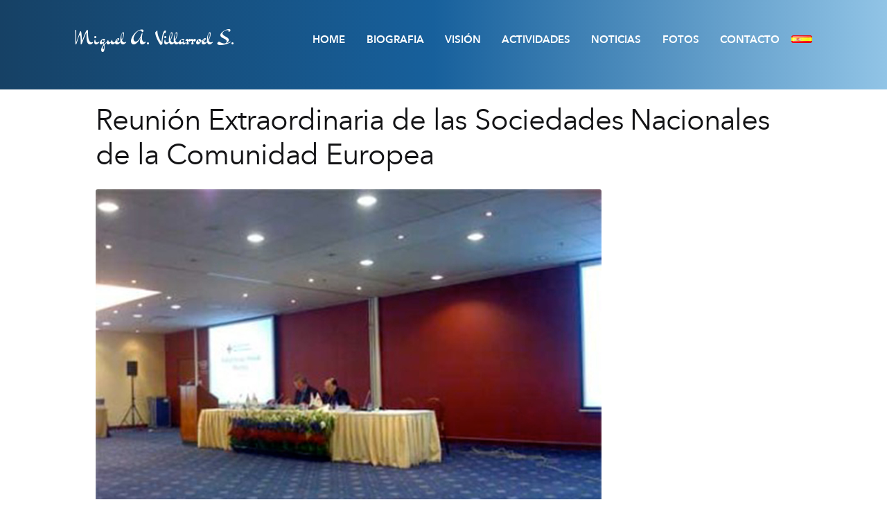

--- FILE ---
content_type: text/html; charset=UTF-8
request_url: https://miguelvillarroel.com/es/cruz-roja-internacional/reunion-extraordinaria-de-las-sociedades-%E2%80%A8%E2%80%A8nacionales-de-la-comunidad-europea/
body_size: 16924
content:
<!DOCTYPE html>
<html lang="es-ES">
<head>
<meta charset="UTF-8">
<meta name="viewport" content="width=device-width, initial-scale=1, maximum-scale=1.0, user-scalable=no">
<link rel="profile" href="https://gmpg.org/xfn/11">
<link rel="pingback" href="https://miguelvillarroel.com/xmlrpc.php">
<link href="https://fonts.googleapis.com/css?family=Dr+Sugiyama" rel="stylesheet">
<meta name='robots' content='index, follow, max-image-preview:large, max-snippet:-1, max-video-preview:-1' />
	<style>img:is([sizes="auto" i], [sizes^="auto," i]) { contain-intrinsic-size: 3000px 1500px }</style>
	
	<!-- This site is optimized with the Yoast SEO plugin v25.8 - https://yoast.com/wordpress/plugins/seo/ -->
	<title>Reunión Extraordinaria de las Sociedades   Nacionales de la Comunidad Europea - Miguel A. Villarroel S.</title>
	<link rel="canonical" href="https://miguelvillarroel.com/es/cruz-roja-internacional/reunion-extraordinaria-de-las-sociedades-  nacionales-de-la-comunidad-europea/" />
	<meta property="og:locale" content="es_ES" />
	<meta property="og:type" content="article" />
	<meta property="og:title" content="Reunión Extraordinaria de las Sociedades   Nacionales de la Comunidad Europea - Miguel A. Villarroel S." />
	<meta property="og:description" content="En la ciudad de Bruselas (Bélgica), se realizo el día 24 de junio de 2009, la reunión Extraordinaria de las diferentes Sociedades Nacionales de la Cruz Roja pertenecientes a la Comunidad Europea. La misma contó con la presencia con representantes de cada una de las Sociedades Nacionales del área. El Dr. Villarroel asistió como invitado [&hellip;]" />
	<meta property="og:url" content="https://miguelvillarroel.com/es/cruz-roja-internacional/reunion-extraordinaria-de-las-sociedades-  nacionales-de-la-comunidad-europea/" />
	<meta property="og:site_name" content="Miguel A. Villarroel S." />
	<meta property="article:published_time" content="2009-08-24T17:12:58+00:00" />
	<meta property="article:modified_time" content="2017-08-21T11:28:19+00:00" />
	<meta property="og:image" content="https://miguelvillarroel.com/wp-content/uploads/2017/08/bruselas-400x300.jpg" />
	<meta property="og:image:width" content="730" />
	<meta property="og:image:height" content="548" />
	<meta property="og:image:type" content="image/jpeg" />
	<meta name="author" content="webmastwer" />
	<meta name="twitter:card" content="summary_large_image" />
	<meta name="twitter:label1" content="Escrito por" />
	<meta name="twitter:data1" content="webmastwer" />
	<script type="application/ld+json" class="yoast-schema-graph">{"@context":"https://schema.org","@graph":[{"@type":"Article","@id":"https://miguelvillarroel.com/es/cruz-roja-internacional/reunion-extraordinaria-de-las-sociedades-%e2%80%a8%e2%80%a8nacionales-de-la-comunidad-europea/#article","isPartOf":{"@id":"https://miguelvillarroel.com/es/cruz-roja-internacional/reunion-extraordinaria-de-las-sociedades-%e2%80%a8%e2%80%a8nacionales-de-la-comunidad-europea/"},"author":{"name":"webmastwer","@id":"https://miguelvillarroel.com/es/home/#/schema/person/b6f0fc35502360b65c50aa86fa9c7f78"},"headline":"Reunión Extraordinaria de las Sociedades \u2028\u2028Nacionales de la Comunidad Europea","datePublished":"2009-08-24T17:12:58+00:00","dateModified":"2017-08-21T11:28:19+00:00","mainEntityOfPage":{"@id":"https://miguelvillarroel.com/es/cruz-roja-internacional/reunion-extraordinaria-de-las-sociedades-%e2%80%a8%e2%80%a8nacionales-de-la-comunidad-europea/"},"wordCount":94,"commentCount":0,"publisher":{"@id":"https://miguelvillarroel.com/es/home/#/schema/person/f876b8487d18e46a042c8d8bb64a5ab5"},"image":{"@id":"https://miguelvillarroel.com/es/cruz-roja-internacional/reunion-extraordinaria-de-las-sociedades-%e2%80%a8%e2%80%a8nacionales-de-la-comunidad-europea/#primaryimage"},"thumbnailUrl":"https://miguelvillarroel.com/wp-content/uploads/2017/08/bruselas-400x300.jpg","articleSection":["Cruz Roja Internacional"],"inLanguage":"es","potentialAction":[{"@type":"CommentAction","name":"Comment","target":["https://miguelvillarroel.com/es/cruz-roja-internacional/reunion-extraordinaria-de-las-sociedades-%e2%80%a8%e2%80%a8nacionales-de-la-comunidad-europea/#respond"]}]},{"@type":"WebPage","@id":"https://miguelvillarroel.com/es/cruz-roja-internacional/reunion-extraordinaria-de-las-sociedades-%e2%80%a8%e2%80%a8nacionales-de-la-comunidad-europea/","url":"https://miguelvillarroel.com/es/cruz-roja-internacional/reunion-extraordinaria-de-las-sociedades-%e2%80%a8%e2%80%a8nacionales-de-la-comunidad-europea/","name":"Reunión Extraordinaria de las Sociedades \u2028\u2028Nacionales de la Comunidad Europea - Miguel A. Villarroel S.","isPartOf":{"@id":"https://miguelvillarroel.com/es/home/#website"},"primaryImageOfPage":{"@id":"https://miguelvillarroel.com/es/cruz-roja-internacional/reunion-extraordinaria-de-las-sociedades-%e2%80%a8%e2%80%a8nacionales-de-la-comunidad-europea/#primaryimage"},"image":{"@id":"https://miguelvillarroel.com/es/cruz-roja-internacional/reunion-extraordinaria-de-las-sociedades-%e2%80%a8%e2%80%a8nacionales-de-la-comunidad-europea/#primaryimage"},"thumbnailUrl":"https://miguelvillarroel.com/wp-content/uploads/2017/08/bruselas-400x300.jpg","datePublished":"2009-08-24T17:12:58+00:00","dateModified":"2017-08-21T11:28:19+00:00","breadcrumb":{"@id":"https://miguelvillarroel.com/es/cruz-roja-internacional/reunion-extraordinaria-de-las-sociedades-%e2%80%a8%e2%80%a8nacionales-de-la-comunidad-europea/#breadcrumb"},"inLanguage":"es","potentialAction":[{"@type":"ReadAction","target":["https://miguelvillarroel.com/es/cruz-roja-internacional/reunion-extraordinaria-de-las-sociedades-%e2%80%a8%e2%80%a8nacionales-de-la-comunidad-europea/"]}]},{"@type":"ImageObject","inLanguage":"es","@id":"https://miguelvillarroel.com/es/cruz-roja-internacional/reunion-extraordinaria-de-las-sociedades-%e2%80%a8%e2%80%a8nacionales-de-la-comunidad-europea/#primaryimage","url":"https://miguelvillarroel.com/wp-content/uploads/2017/08/bruselas-400x300.jpg","contentUrl":"https://miguelvillarroel.com/wp-content/uploads/2017/08/bruselas-400x300.jpg","width":730,"height":548,"caption":"bruselas-400x300"},{"@type":"BreadcrumbList","@id":"https://miguelvillarroel.com/es/cruz-roja-internacional/reunion-extraordinaria-de-las-sociedades-%e2%80%a8%e2%80%a8nacionales-de-la-comunidad-europea/#breadcrumb","itemListElement":[{"@type":"ListItem","position":1,"name":"Portada","item":"https://miguelvillarroel.com/es/home/"},{"@type":"ListItem","position":2,"name":"Reunión Extraordinaria de las Sociedades \u2028\u2028Nacionales de la Comunidad Europea"}]},{"@type":"WebSite","@id":"https://miguelvillarroel.com/es/home/#website","url":"https://miguelvillarroel.com/es/home/","name":"Miguel A. Villarroel S.","description":"","publisher":{"@id":"https://miguelvillarroel.com/es/home/#/schema/person/f876b8487d18e46a042c8d8bb64a5ab5"},"potentialAction":[{"@type":"SearchAction","target":{"@type":"EntryPoint","urlTemplate":"https://miguelvillarroel.com/es/home/?s={search_term_string}"},"query-input":{"@type":"PropertyValueSpecification","valueRequired":true,"valueName":"search_term_string"}}],"inLanguage":"es"},{"@type":["Person","Organization"],"@id":"https://miguelvillarroel.com/es/home/#/schema/person/f876b8487d18e46a042c8d8bb64a5ab5","name":"Miguel Villarroel","image":{"@type":"ImageObject","inLanguage":"es","@id":"https://miguelvillarroel.com/es/home/#/schema/person/image/","url":"https://secure.gravatar.com/avatar/022322bdaddca3d458d29b6c81d96c1a54412fdb7928be0f22286d4f0bd3079b?s=96&d=mm&r=g","contentUrl":"https://secure.gravatar.com/avatar/022322bdaddca3d458d29b6c81d96c1a54412fdb7928be0f22286d4f0bd3079b?s=96&d=mm&r=g","caption":"Miguel Villarroel"},"logo":{"@id":"https://miguelvillarroel.com/es/home/#/schema/person/image/"}},{"@type":"Person","@id":"https://miguelvillarroel.com/es/home/#/schema/person/b6f0fc35502360b65c50aa86fa9c7f78","name":"webmastwer","image":{"@type":"ImageObject","inLanguage":"es","@id":"https://miguelvillarroel.com/es/home/#/schema/person/image/","url":"https://secure.gravatar.com/avatar/57285da54df5a8a81cc7a61d7eb687a55043682ed07b12b752327d1d04599371?s=96&d=mm&r=g","contentUrl":"https://secure.gravatar.com/avatar/57285da54df5a8a81cc7a61d7eb687a55043682ed07b12b752327d1d04599371?s=96&d=mm&r=g","caption":"webmastwer"},"url":"https://miguelvillarroel.com/es/author/admin/"}]}</script>
	<!-- / Yoast SEO plugin. -->


<link rel='dns-prefetch' href='//fonts.googleapis.com' />
<link rel="alternate" type="application/rss+xml" title="Miguel A. Villarroel S. &raquo; Feed" href="https://miguelvillarroel.com/es/feed/" />
<link rel="alternate" type="application/rss+xml" title="Miguel A. Villarroel S. &raquo; Feed de los comentarios" href="https://miguelvillarroel.com/es/comments/feed/" />
<link rel="alternate" type="application/rss+xml" title="Miguel A. Villarroel S. &raquo; Comentario Reunión Extraordinaria de las Sociedades   Nacionales de la Comunidad Europea del feed" href="https://miguelvillarroel.com/es/cruz-roja-internacional/reunion-extraordinaria-de-las-sociedades-%e2%80%a8%e2%80%a8nacionales-de-la-comunidad-europea/feed/" />
		<!-- This site uses the Google Analytics by MonsterInsights plugin v9.7.0 - Using Analytics tracking - https://www.monsterinsights.com/ -->
		<!-- Nota: MonsterInsights no está actualmente configurado en este sitio. El dueño del sitio necesita identificarse usando su cuenta de Google Analytics en el panel de ajustes de MonsterInsights. -->
					<!-- No tracking code set -->
				<!-- / Google Analytics by MonsterInsights -->
		<script>
window._wpemojiSettings = {"baseUrl":"https:\/\/s.w.org\/images\/core\/emoji\/16.0.1\/72x72\/","ext":".png","svgUrl":"https:\/\/s.w.org\/images\/core\/emoji\/16.0.1\/svg\/","svgExt":".svg","source":{"concatemoji":"https:\/\/miguelvillarroel.com\/wp-includes\/js\/wp-emoji-release.min.js?ver=6.8.3"}};
/*! This file is auto-generated */
!function(s,n){var o,i,e;function c(e){try{var t={supportTests:e,timestamp:(new Date).valueOf()};sessionStorage.setItem(o,JSON.stringify(t))}catch(e){}}function p(e,t,n){e.clearRect(0,0,e.canvas.width,e.canvas.height),e.fillText(t,0,0);var t=new Uint32Array(e.getImageData(0,0,e.canvas.width,e.canvas.height).data),a=(e.clearRect(0,0,e.canvas.width,e.canvas.height),e.fillText(n,0,0),new Uint32Array(e.getImageData(0,0,e.canvas.width,e.canvas.height).data));return t.every(function(e,t){return e===a[t]})}function u(e,t){e.clearRect(0,0,e.canvas.width,e.canvas.height),e.fillText(t,0,0);for(var n=e.getImageData(16,16,1,1),a=0;a<n.data.length;a++)if(0!==n.data[a])return!1;return!0}function f(e,t,n,a){switch(t){case"flag":return n(e,"\ud83c\udff3\ufe0f\u200d\u26a7\ufe0f","\ud83c\udff3\ufe0f\u200b\u26a7\ufe0f")?!1:!n(e,"\ud83c\udde8\ud83c\uddf6","\ud83c\udde8\u200b\ud83c\uddf6")&&!n(e,"\ud83c\udff4\udb40\udc67\udb40\udc62\udb40\udc65\udb40\udc6e\udb40\udc67\udb40\udc7f","\ud83c\udff4\u200b\udb40\udc67\u200b\udb40\udc62\u200b\udb40\udc65\u200b\udb40\udc6e\u200b\udb40\udc67\u200b\udb40\udc7f");case"emoji":return!a(e,"\ud83e\udedf")}return!1}function g(e,t,n,a){var r="undefined"!=typeof WorkerGlobalScope&&self instanceof WorkerGlobalScope?new OffscreenCanvas(300,150):s.createElement("canvas"),o=r.getContext("2d",{willReadFrequently:!0}),i=(o.textBaseline="top",o.font="600 32px Arial",{});return e.forEach(function(e){i[e]=t(o,e,n,a)}),i}function t(e){var t=s.createElement("script");t.src=e,t.defer=!0,s.head.appendChild(t)}"undefined"!=typeof Promise&&(o="wpEmojiSettingsSupports",i=["flag","emoji"],n.supports={everything:!0,everythingExceptFlag:!0},e=new Promise(function(e){s.addEventListener("DOMContentLoaded",e,{once:!0})}),new Promise(function(t){var n=function(){try{var e=JSON.parse(sessionStorage.getItem(o));if("object"==typeof e&&"number"==typeof e.timestamp&&(new Date).valueOf()<e.timestamp+604800&&"object"==typeof e.supportTests)return e.supportTests}catch(e){}return null}();if(!n){if("undefined"!=typeof Worker&&"undefined"!=typeof OffscreenCanvas&&"undefined"!=typeof URL&&URL.createObjectURL&&"undefined"!=typeof Blob)try{var e="postMessage("+g.toString()+"("+[JSON.stringify(i),f.toString(),p.toString(),u.toString()].join(",")+"));",a=new Blob([e],{type:"text/javascript"}),r=new Worker(URL.createObjectURL(a),{name:"wpTestEmojiSupports"});return void(r.onmessage=function(e){c(n=e.data),r.terminate(),t(n)})}catch(e){}c(n=g(i,f,p,u))}t(n)}).then(function(e){for(var t in e)n.supports[t]=e[t],n.supports.everything=n.supports.everything&&n.supports[t],"flag"!==t&&(n.supports.everythingExceptFlag=n.supports.everythingExceptFlag&&n.supports[t]);n.supports.everythingExceptFlag=n.supports.everythingExceptFlag&&!n.supports.flag,n.DOMReady=!1,n.readyCallback=function(){n.DOMReady=!0}}).then(function(){return e}).then(function(){var e;n.supports.everything||(n.readyCallback(),(e=n.source||{}).concatemoji?t(e.concatemoji):e.wpemoji&&e.twemoji&&(t(e.twemoji),t(e.wpemoji)))}))}((window,document),window._wpemojiSettings);
</script>
<link rel='stylesheet' id='hugeit-lightbox-css-css' href='https://miguelvillarroel.com/wp-content/plugins/lightbox/css/frontend/lightbox.css?ver=6.8.3' media='all' />
<style id='wp-emoji-styles-inline-css'>

	img.wp-smiley, img.emoji {
		display: inline !important;
		border: none !important;
		box-shadow: none !important;
		height: 1em !important;
		width: 1em !important;
		margin: 0 0.07em !important;
		vertical-align: -0.1em !important;
		background: none !important;
		padding: 0 !important;
	}
</style>
<link rel='stylesheet' id='wp-block-library-css' href='https://miguelvillarroel.com/wp-includes/css/dist/block-library/style.min.css?ver=6.8.3' media='all' />
<style id='wp-block-library-theme-inline-css'>
.wp-block-audio :where(figcaption){color:#555;font-size:13px;text-align:center}.is-dark-theme .wp-block-audio :where(figcaption){color:#ffffffa6}.wp-block-audio{margin:0 0 1em}.wp-block-code{border:1px solid #ccc;border-radius:4px;font-family:Menlo,Consolas,monaco,monospace;padding:.8em 1em}.wp-block-embed :where(figcaption){color:#555;font-size:13px;text-align:center}.is-dark-theme .wp-block-embed :where(figcaption){color:#ffffffa6}.wp-block-embed{margin:0 0 1em}.blocks-gallery-caption{color:#555;font-size:13px;text-align:center}.is-dark-theme .blocks-gallery-caption{color:#ffffffa6}:root :where(.wp-block-image figcaption){color:#555;font-size:13px;text-align:center}.is-dark-theme :root :where(.wp-block-image figcaption){color:#ffffffa6}.wp-block-image{margin:0 0 1em}.wp-block-pullquote{border-bottom:4px solid;border-top:4px solid;color:currentColor;margin-bottom:1.75em}.wp-block-pullquote cite,.wp-block-pullquote footer,.wp-block-pullquote__citation{color:currentColor;font-size:.8125em;font-style:normal;text-transform:uppercase}.wp-block-quote{border-left:.25em solid;margin:0 0 1.75em;padding-left:1em}.wp-block-quote cite,.wp-block-quote footer{color:currentColor;font-size:.8125em;font-style:normal;position:relative}.wp-block-quote:where(.has-text-align-right){border-left:none;border-right:.25em solid;padding-left:0;padding-right:1em}.wp-block-quote:where(.has-text-align-center){border:none;padding-left:0}.wp-block-quote.is-large,.wp-block-quote.is-style-large,.wp-block-quote:where(.is-style-plain){border:none}.wp-block-search .wp-block-search__label{font-weight:700}.wp-block-search__button{border:1px solid #ccc;padding:.375em .625em}:where(.wp-block-group.has-background){padding:1.25em 2.375em}.wp-block-separator.has-css-opacity{opacity:.4}.wp-block-separator{border:none;border-bottom:2px solid;margin-left:auto;margin-right:auto}.wp-block-separator.has-alpha-channel-opacity{opacity:1}.wp-block-separator:not(.is-style-wide):not(.is-style-dots){width:100px}.wp-block-separator.has-background:not(.is-style-dots){border-bottom:none;height:1px}.wp-block-separator.has-background:not(.is-style-wide):not(.is-style-dots){height:2px}.wp-block-table{margin:0 0 1em}.wp-block-table td,.wp-block-table th{word-break:normal}.wp-block-table :where(figcaption){color:#555;font-size:13px;text-align:center}.is-dark-theme .wp-block-table :where(figcaption){color:#ffffffa6}.wp-block-video :where(figcaption){color:#555;font-size:13px;text-align:center}.is-dark-theme .wp-block-video :where(figcaption){color:#ffffffa6}.wp-block-video{margin:0 0 1em}:root :where(.wp-block-template-part.has-background){margin-bottom:0;margin-top:0;padding:1.25em 2.375em}
</style>
<style id='classic-theme-styles-inline-css'>
/*! This file is auto-generated */
.wp-block-button__link{color:#fff;background-color:#32373c;border-radius:9999px;box-shadow:none;text-decoration:none;padding:calc(.667em + 2px) calc(1.333em + 2px);font-size:1.125em}.wp-block-file__button{background:#32373c;color:#fff;text-decoration:none}
</style>
<link rel='stylesheet' id='storefront-gutenberg-blocks-css' href='https://miguelvillarroel.com/wp-content/themes/storefront/assets/css/base/gutenberg-blocks.css?ver=4.6.1' media='all' />
<style id='storefront-gutenberg-blocks-inline-css'>

				.wp-block-button__link:not(.has-text-color) {
					color: #333333;
				}

				.wp-block-button__link:not(.has-text-color):hover,
				.wp-block-button__link:not(.has-text-color):focus,
				.wp-block-button__link:not(.has-text-color):active {
					color: #333333;
				}

				.wp-block-button__link:not(.has-background) {
					background-color: #eeeeee;
				}

				.wp-block-button__link:not(.has-background):hover,
				.wp-block-button__link:not(.has-background):focus,
				.wp-block-button__link:not(.has-background):active {
					border-color: #d5d5d5;
					background-color: #d5d5d5;
				}

				.wc-block-grid__products .wc-block-grid__product .wp-block-button__link {
					background-color: #eeeeee;
					border-color: #eeeeee;
					color: #333333;
				}

				.wp-block-quote footer,
				.wp-block-quote cite,
				.wp-block-quote__citation {
					color: #6d6d6d;
				}

				.wp-block-pullquote cite,
				.wp-block-pullquote footer,
				.wp-block-pullquote__citation {
					color: #6d6d6d;
				}

				.wp-block-image figcaption {
					color: #6d6d6d;
				}

				.wp-block-separator.is-style-dots::before {
					color: #333333;
				}

				.wp-block-file a.wp-block-file__button {
					color: #333333;
					background-color: #eeeeee;
					border-color: #eeeeee;
				}

				.wp-block-file a.wp-block-file__button:hover,
				.wp-block-file a.wp-block-file__button:focus,
				.wp-block-file a.wp-block-file__button:active {
					color: #333333;
					background-color: #d5d5d5;
				}

				.wp-block-code,
				.wp-block-preformatted pre {
					color: #6d6d6d;
				}

				.wp-block-table:not( .has-background ):not( .is-style-stripes ) tbody tr:nth-child(2n) td {
					background-color: #fdfdfd;
				}

				.wp-block-cover .wp-block-cover__inner-container h1:not(.has-text-color),
				.wp-block-cover .wp-block-cover__inner-container h2:not(.has-text-color),
				.wp-block-cover .wp-block-cover__inner-container h3:not(.has-text-color),
				.wp-block-cover .wp-block-cover__inner-container h4:not(.has-text-color),
				.wp-block-cover .wp-block-cover__inner-container h5:not(.has-text-color),
				.wp-block-cover .wp-block-cover__inner-container h6:not(.has-text-color) {
					color: #000000;
				}

				.wc-block-components-price-slider__range-input-progress,
				.rtl .wc-block-components-price-slider__range-input-progress {
					--range-color: #7f54b3;
				}

				/* Target only IE11 */
				@media all and (-ms-high-contrast: none), (-ms-high-contrast: active) {
					.wc-block-components-price-slider__range-input-progress {
						background: #7f54b3;
					}
				}

				.wc-block-components-button:not(.is-link) {
					background-color: ;
					color: #ffffff;
				}

				.wc-block-components-button:not(.is-link):hover,
				.wc-block-components-button:not(.is-link):focus,
				.wc-block-components-button:not(.is-link):active {
					background-color: #000000;
					color: #ffffff;
				}

				.wc-block-components-button:not(.is-link):disabled {
					background-color: ;
					color: #ffffff;
				}

				.wc-block-cart__submit-container {
					background-color: #ffffff;
				}

				.wc-block-cart__submit-container::before {
					color: rgba(220,220,220,0.5);
				}

				.wc-block-components-order-summary-item__quantity {
					background-color: #ffffff;
					border-color: #6d6d6d;
					box-shadow: 0 0 0 2px #ffffff;
					color: #6d6d6d;
				}
			
</style>
<style id='global-styles-inline-css'>
:root{--wp--preset--aspect-ratio--square: 1;--wp--preset--aspect-ratio--4-3: 4/3;--wp--preset--aspect-ratio--3-4: 3/4;--wp--preset--aspect-ratio--3-2: 3/2;--wp--preset--aspect-ratio--2-3: 2/3;--wp--preset--aspect-ratio--16-9: 16/9;--wp--preset--aspect-ratio--9-16: 9/16;--wp--preset--color--black: #000000;--wp--preset--color--cyan-bluish-gray: #abb8c3;--wp--preset--color--white: #ffffff;--wp--preset--color--pale-pink: #f78da7;--wp--preset--color--vivid-red: #cf2e2e;--wp--preset--color--luminous-vivid-orange: #ff6900;--wp--preset--color--luminous-vivid-amber: #fcb900;--wp--preset--color--light-green-cyan: #7bdcb5;--wp--preset--color--vivid-green-cyan: #00d084;--wp--preset--color--pale-cyan-blue: #8ed1fc;--wp--preset--color--vivid-cyan-blue: #0693e3;--wp--preset--color--vivid-purple: #9b51e0;--wp--preset--gradient--vivid-cyan-blue-to-vivid-purple: linear-gradient(135deg,rgba(6,147,227,1) 0%,rgb(155,81,224) 100%);--wp--preset--gradient--light-green-cyan-to-vivid-green-cyan: linear-gradient(135deg,rgb(122,220,180) 0%,rgb(0,208,130) 100%);--wp--preset--gradient--luminous-vivid-amber-to-luminous-vivid-orange: linear-gradient(135deg,rgba(252,185,0,1) 0%,rgba(255,105,0,1) 100%);--wp--preset--gradient--luminous-vivid-orange-to-vivid-red: linear-gradient(135deg,rgba(255,105,0,1) 0%,rgb(207,46,46) 100%);--wp--preset--gradient--very-light-gray-to-cyan-bluish-gray: linear-gradient(135deg,rgb(238,238,238) 0%,rgb(169,184,195) 100%);--wp--preset--gradient--cool-to-warm-spectrum: linear-gradient(135deg,rgb(74,234,220) 0%,rgb(151,120,209) 20%,rgb(207,42,186) 40%,rgb(238,44,130) 60%,rgb(251,105,98) 80%,rgb(254,248,76) 100%);--wp--preset--gradient--blush-light-purple: linear-gradient(135deg,rgb(255,206,236) 0%,rgb(152,150,240) 100%);--wp--preset--gradient--blush-bordeaux: linear-gradient(135deg,rgb(254,205,165) 0%,rgb(254,45,45) 50%,rgb(107,0,62) 100%);--wp--preset--gradient--luminous-dusk: linear-gradient(135deg,rgb(255,203,112) 0%,rgb(199,81,192) 50%,rgb(65,88,208) 100%);--wp--preset--gradient--pale-ocean: linear-gradient(135deg,rgb(255,245,203) 0%,rgb(182,227,212) 50%,rgb(51,167,181) 100%);--wp--preset--gradient--electric-grass: linear-gradient(135deg,rgb(202,248,128) 0%,rgb(113,206,126) 100%);--wp--preset--gradient--midnight: linear-gradient(135deg,rgb(2,3,129) 0%,rgb(40,116,252) 100%);--wp--preset--font-size--small: 14px;--wp--preset--font-size--medium: 23px;--wp--preset--font-size--large: 26px;--wp--preset--font-size--x-large: 42px;--wp--preset--font-size--normal: 16px;--wp--preset--font-size--huge: 37px;--wp--preset--spacing--20: 0.44rem;--wp--preset--spacing--30: 0.67rem;--wp--preset--spacing--40: 1rem;--wp--preset--spacing--50: 1.5rem;--wp--preset--spacing--60: 2.25rem;--wp--preset--spacing--70: 3.38rem;--wp--preset--spacing--80: 5.06rem;--wp--preset--shadow--natural: 6px 6px 9px rgba(0, 0, 0, 0.2);--wp--preset--shadow--deep: 12px 12px 50px rgba(0, 0, 0, 0.4);--wp--preset--shadow--sharp: 6px 6px 0px rgba(0, 0, 0, 0.2);--wp--preset--shadow--outlined: 6px 6px 0px -3px rgba(255, 255, 255, 1), 6px 6px rgba(0, 0, 0, 1);--wp--preset--shadow--crisp: 6px 6px 0px rgba(0, 0, 0, 1);}:root :where(.is-layout-flow) > :first-child{margin-block-start: 0;}:root :where(.is-layout-flow) > :last-child{margin-block-end: 0;}:root :where(.is-layout-flow) > *{margin-block-start: 24px;margin-block-end: 0;}:root :where(.is-layout-constrained) > :first-child{margin-block-start: 0;}:root :where(.is-layout-constrained) > :last-child{margin-block-end: 0;}:root :where(.is-layout-constrained) > *{margin-block-start: 24px;margin-block-end: 0;}:root :where(.is-layout-flex){gap: 24px;}:root :where(.is-layout-grid){gap: 24px;}body .is-layout-flex{display: flex;}.is-layout-flex{flex-wrap: wrap;align-items: center;}.is-layout-flex > :is(*, div){margin: 0;}body .is-layout-grid{display: grid;}.is-layout-grid > :is(*, div){margin: 0;}.has-black-color{color: var(--wp--preset--color--black) !important;}.has-cyan-bluish-gray-color{color: var(--wp--preset--color--cyan-bluish-gray) !important;}.has-white-color{color: var(--wp--preset--color--white) !important;}.has-pale-pink-color{color: var(--wp--preset--color--pale-pink) !important;}.has-vivid-red-color{color: var(--wp--preset--color--vivid-red) !important;}.has-luminous-vivid-orange-color{color: var(--wp--preset--color--luminous-vivid-orange) !important;}.has-luminous-vivid-amber-color{color: var(--wp--preset--color--luminous-vivid-amber) !important;}.has-light-green-cyan-color{color: var(--wp--preset--color--light-green-cyan) !important;}.has-vivid-green-cyan-color{color: var(--wp--preset--color--vivid-green-cyan) !important;}.has-pale-cyan-blue-color{color: var(--wp--preset--color--pale-cyan-blue) !important;}.has-vivid-cyan-blue-color{color: var(--wp--preset--color--vivid-cyan-blue) !important;}.has-vivid-purple-color{color: var(--wp--preset--color--vivid-purple) !important;}.has-black-background-color{background-color: var(--wp--preset--color--black) !important;}.has-cyan-bluish-gray-background-color{background-color: var(--wp--preset--color--cyan-bluish-gray) !important;}.has-white-background-color{background-color: var(--wp--preset--color--white) !important;}.has-pale-pink-background-color{background-color: var(--wp--preset--color--pale-pink) !important;}.has-vivid-red-background-color{background-color: var(--wp--preset--color--vivid-red) !important;}.has-luminous-vivid-orange-background-color{background-color: var(--wp--preset--color--luminous-vivid-orange) !important;}.has-luminous-vivid-amber-background-color{background-color: var(--wp--preset--color--luminous-vivid-amber) !important;}.has-light-green-cyan-background-color{background-color: var(--wp--preset--color--light-green-cyan) !important;}.has-vivid-green-cyan-background-color{background-color: var(--wp--preset--color--vivid-green-cyan) !important;}.has-pale-cyan-blue-background-color{background-color: var(--wp--preset--color--pale-cyan-blue) !important;}.has-vivid-cyan-blue-background-color{background-color: var(--wp--preset--color--vivid-cyan-blue) !important;}.has-vivid-purple-background-color{background-color: var(--wp--preset--color--vivid-purple) !important;}.has-black-border-color{border-color: var(--wp--preset--color--black) !important;}.has-cyan-bluish-gray-border-color{border-color: var(--wp--preset--color--cyan-bluish-gray) !important;}.has-white-border-color{border-color: var(--wp--preset--color--white) !important;}.has-pale-pink-border-color{border-color: var(--wp--preset--color--pale-pink) !important;}.has-vivid-red-border-color{border-color: var(--wp--preset--color--vivid-red) !important;}.has-luminous-vivid-orange-border-color{border-color: var(--wp--preset--color--luminous-vivid-orange) !important;}.has-luminous-vivid-amber-border-color{border-color: var(--wp--preset--color--luminous-vivid-amber) !important;}.has-light-green-cyan-border-color{border-color: var(--wp--preset--color--light-green-cyan) !important;}.has-vivid-green-cyan-border-color{border-color: var(--wp--preset--color--vivid-green-cyan) !important;}.has-pale-cyan-blue-border-color{border-color: var(--wp--preset--color--pale-cyan-blue) !important;}.has-vivid-cyan-blue-border-color{border-color: var(--wp--preset--color--vivid-cyan-blue) !important;}.has-vivid-purple-border-color{border-color: var(--wp--preset--color--vivid-purple) !important;}.has-vivid-cyan-blue-to-vivid-purple-gradient-background{background: var(--wp--preset--gradient--vivid-cyan-blue-to-vivid-purple) !important;}.has-light-green-cyan-to-vivid-green-cyan-gradient-background{background: var(--wp--preset--gradient--light-green-cyan-to-vivid-green-cyan) !important;}.has-luminous-vivid-amber-to-luminous-vivid-orange-gradient-background{background: var(--wp--preset--gradient--luminous-vivid-amber-to-luminous-vivid-orange) !important;}.has-luminous-vivid-orange-to-vivid-red-gradient-background{background: var(--wp--preset--gradient--luminous-vivid-orange-to-vivid-red) !important;}.has-very-light-gray-to-cyan-bluish-gray-gradient-background{background: var(--wp--preset--gradient--very-light-gray-to-cyan-bluish-gray) !important;}.has-cool-to-warm-spectrum-gradient-background{background: var(--wp--preset--gradient--cool-to-warm-spectrum) !important;}.has-blush-light-purple-gradient-background{background: var(--wp--preset--gradient--blush-light-purple) !important;}.has-blush-bordeaux-gradient-background{background: var(--wp--preset--gradient--blush-bordeaux) !important;}.has-luminous-dusk-gradient-background{background: var(--wp--preset--gradient--luminous-dusk) !important;}.has-pale-ocean-gradient-background{background: var(--wp--preset--gradient--pale-ocean) !important;}.has-electric-grass-gradient-background{background: var(--wp--preset--gradient--electric-grass) !important;}.has-midnight-gradient-background{background: var(--wp--preset--gradient--midnight) !important;}.has-small-font-size{font-size: var(--wp--preset--font-size--small) !important;}.has-medium-font-size{font-size: var(--wp--preset--font-size--medium) !important;}.has-large-font-size{font-size: var(--wp--preset--font-size--large) !important;}.has-x-large-font-size{font-size: var(--wp--preset--font-size--x-large) !important;}
:root :where(.wp-block-pullquote){font-size: 1.5em;line-height: 1.6;}
</style>
<link rel='stylesheet' id='contact-form-7-css' href='https://miguelvillarroel.com/wp-content/plugins/contact-form-7/includes/css/styles.css?ver=6.1.1' media='all' />
<link rel='stylesheet' id='s_pdf_styles-css' href='https://miguelvillarroel.com/wp-content/plugins/simple-pdf-viewer/css/style.css?ver=6.8.3' media='all' />
<link rel='stylesheet' id='wpsm_tabs_r-font-awesome-front-css' href='https://miguelvillarroel.com/wp-content/plugins/tabs-responsive/assets/css/font-awesome/css/font-awesome.min.css?ver=6.8.3' media='all' />
<link rel='stylesheet' id='wpsm_tabs_r_bootstrap-front-css' href='https://miguelvillarroel.com/wp-content/plugins/tabs-responsive/assets/css/bootstrap-front.css?ver=6.8.3' media='all' />
<link rel='stylesheet' id='wpsm_tabs_r_animate-css' href='https://miguelvillarroel.com/wp-content/plugins/tabs-responsive/assets/css/animate.css?ver=6.8.3' media='all' />
<link rel='stylesheet' id='wpos-slick-style-css' href='https://miguelvillarroel.com/wp-content/plugins/wp-logo-showcase-responsive-slider-slider/assets/css/slick.css?ver=3.8.4' media='all' />
<link rel='stylesheet' id='wpls-public-style-css' href='https://miguelvillarroel.com/wp-content/plugins/wp-logo-showcase-responsive-slider-slider/assets/css/wpls-public.css?ver=3.8.4' media='all' />
<link rel='stylesheet' id='search-filter-chosen-styles-css' href='https://miguelvillarroel.com/wp-content/plugins/search-filter-pro/public/assets/css/chosen.min.css?ver=1.4.3' media='all' />
<link rel='stylesheet' id='search-filter-plugin-styles-css' href='https://miguelvillarroel.com/wp-content/plugins/search-filter-pro/public/assets/css/search-filter.min.css?ver=1.4.3' media='all' />
<link rel='stylesheet' id='storefront-style-css' href='https://miguelvillarroel.com/wp-content/themes/storefront/style.css?ver=4.6.1' media='all' />
<style id='storefront-style-inline-css'>

			.main-navigation ul li a,
			.site-title a,
			ul.menu li a,
			.site-branding h1 a,
			button.menu-toggle,
			button.menu-toggle:hover,
			.handheld-navigation .dropdown-toggle {
				color: #333333;
			}

			button.menu-toggle,
			button.menu-toggle:hover {
				border-color: #333333;
			}

			.main-navigation ul li a:hover,
			.main-navigation ul li:hover > a,
			.site-title a:hover,
			.site-header ul.menu li.current-menu-item > a {
				color: #747474;
			}

			table:not( .has-background ) th {
				background-color: #f8f8f8;
			}

			table:not( .has-background ) tbody td {
				background-color: #fdfdfd;
			}

			table:not( .has-background ) tbody tr:nth-child(2n) td,
			fieldset,
			fieldset legend {
				background-color: #fbfbfb;
			}

			.site-header,
			.secondary-navigation ul ul,
			.main-navigation ul.menu > li.menu-item-has-children:after,
			.secondary-navigation ul.menu ul,
			.storefront-handheld-footer-bar,
			.storefront-handheld-footer-bar ul li > a,
			.storefront-handheld-footer-bar ul li.search .site-search,
			button.menu-toggle,
			button.menu-toggle:hover {
				background-color: #ffffff;
			}

			p.site-description,
			.site-header,
			.storefront-handheld-footer-bar {
				color: #404040;
			}

			button.menu-toggle:after,
			button.menu-toggle:before,
			button.menu-toggle span:before {
				background-color: #333333;
			}

			h1, h2, h3, h4, h5, h6, .wc-block-grid__product-title {
				color: #333333;
			}

			.widget h1 {
				border-bottom-color: #333333;
			}

			body,
			.secondary-navigation a {
				color: #6d6d6d;
			}

			.widget-area .widget a,
			.hentry .entry-header .posted-on a,
			.hentry .entry-header .post-author a,
			.hentry .entry-header .post-comments a,
			.hentry .entry-header .byline a {
				color: #727272;
			}

			a {
				color: #7f54b3;
			}

			a:focus,
			button:focus,
			.button.alt:focus,
			input:focus,
			textarea:focus,
			input[type="button"]:focus,
			input[type="reset"]:focus,
			input[type="submit"]:focus,
			input[type="email"]:focus,
			input[type="tel"]:focus,
			input[type="url"]:focus,
			input[type="password"]:focus,
			input[type="search"]:focus {
				outline-color: #7f54b3;
			}

			button, input[type="button"], input[type="reset"], input[type="submit"], .button, .widget a.button {
				background-color: #eeeeee;
				border-color: #eeeeee;
				color: #333333;
			}

			button:hover, input[type="button"]:hover, input[type="reset"]:hover, input[type="submit"]:hover, .button:hover, .widget a.button:hover {
				background-color: #d5d5d5;
				border-color: #d5d5d5;
				color: #333333;
			}

			button.alt, input[type="button"].alt, input[type="reset"].alt, input[type="submit"].alt, .button.alt, .widget-area .widget a.button.alt {
				background-color: ;
				border-color: ;
				color: #ffffff;
			}

			button.alt:hover, input[type="button"].alt:hover, input[type="reset"].alt:hover, input[type="submit"].alt:hover, .button.alt:hover, .widget-area .widget a.button.alt:hover {
				background-color: #000000;
				border-color: #000000;
				color: #ffffff;
			}

			.pagination .page-numbers li .page-numbers.current {
				background-color: #e6e6e6;
				color: #636363;
			}

			#comments .comment-list .comment-content .comment-text {
				background-color: #f8f8f8;
			}

			.site-footer {
				background-color: #f0f0f0;
				color: #6d6d6d;
			}

			.site-footer a:not(.button):not(.components-button) {
				color: #333333;
			}

			.site-footer .storefront-handheld-footer-bar a:not(.button):not(.components-button) {
				color: #333333;
			}

			.site-footer h1, .site-footer h2, .site-footer h3, .site-footer h4, .site-footer h5, .site-footer h6, .site-footer .widget .widget-title, .site-footer .widget .widgettitle {
				color: #333333;
			}

			.page-template-template-homepage.has-post-thumbnail .type-page.has-post-thumbnail .entry-title {
				color: #000000;
			}

			.page-template-template-homepage.has-post-thumbnail .type-page.has-post-thumbnail .entry-content {
				color: #000000;
			}

			@media screen and ( min-width: 768px ) {
				.secondary-navigation ul.menu a:hover {
					color: #595959;
				}

				.secondary-navigation ul.menu a {
					color: #404040;
				}

				.main-navigation ul.menu ul.sub-menu,
				.main-navigation ul.nav-menu ul.children {
					background-color: #f0f0f0;
				}

				.site-header {
					border-bottom-color: #f0f0f0;
				}
			}
</style>
<link rel='stylesheet' id='storefront-icons-css' href='https://miguelvillarroel.com/wp-content/themes/storefront/assets/css/base/icons.css?ver=4.6.1' media='all' />
<link rel='stylesheet' id='storefront-fonts-css' href='https://fonts.googleapis.com/css?family=Source+Sans+Pro%3A400%2C300%2C300italic%2C400italic%2C600%2C700%2C900&#038;subset=latin%2Clatin-ext&#038;ver=4.6.1' media='all' />
<link rel='stylesheet' id='simple-social-icons-font-css' href='https://miguelvillarroel.com/wp-content/plugins/simple-social-icons/css/style.css?ver=3.0.2' media='all' />
<link rel='stylesheet' id='storefront-child-style-css' href='https://miguelvillarroel.com/wp-content/themes/systemTheme/style.css?ver=1.0' media='all' />
<link rel='stylesheet' id='cyclone-template-style-dark-0-css' href='https://miguelvillarroel.com/wp-content/plugins/cyclone-slider-2/templates/dark/style.css?ver=3.2.0' media='all' />
<link rel='stylesheet' id='cyclone-template-style-default-0-css' href='https://miguelvillarroel.com/wp-content/plugins/cyclone-slider-2/templates/default/style.css?ver=3.2.0' media='all' />
<link rel='stylesheet' id='cyclone-template-style-standard-0-css' href='https://miguelvillarroel.com/wp-content/plugins/cyclone-slider-2/templates/standard/style.css?ver=3.2.0' media='all' />
<link rel='stylesheet' id='cyclone-template-style-thumbnails-0-css' href='https://miguelvillarroel.com/wp-content/plugins/cyclone-slider-2/templates/thumbnails/style.css?ver=3.2.0' media='all' />
<script src="https://miguelvillarroel.com/wp-includes/js/jquery/jquery.min.js?ver=3.7.1" id="jquery-core-js"></script>
<script src="https://miguelvillarroel.com/wp-includes/js/jquery/jquery-migrate.min.js?ver=3.4.1" id="jquery-migrate-js"></script>
<script src="https://miguelvillarroel.com/wp-content/plugins/lightbox/js/frontend/froogaloop2.min.js?ver=6.8.3" id="hugeit-froogaloop-js-js"></script>
<script src="https://miguelvillarroel.com/wp-content/plugins/simple-pdf-viewer/js/main.js?ver=6.8.3" id="s_pdf_scripts-js"></script>
<script src="https://miguelvillarroel.com/wp-content/plugins/responsive-menu-pro/public/js/noscroll.js" id="responsive-menu-pro-noscroll-js"></script>
<link rel="https://api.w.org/" href="https://miguelvillarroel.com/wp-json/" /><link rel="alternate" title="JSON" type="application/json" href="https://miguelvillarroel.com/wp-json/wp/v2/posts/157" /><link rel="EditURI" type="application/rsd+xml" title="RSD" href="https://miguelvillarroel.com/xmlrpc.php?rsd" />
<meta name="generator" content="WordPress 6.8.3" />
<link rel='shortlink' href='https://miguelvillarroel.com/?p=157' />
<link rel="alternate" title="oEmbed (JSON)" type="application/json+oembed" href="https://miguelvillarroel.com/wp-json/oembed/1.0/embed?url=https%3A%2F%2Fmiguelvillarroel.com%2Fes%2Fcruz-roja-internacional%2Freunion-extraordinaria-de-las-sociedades-%25e2%2580%25a8%25e2%2580%25a8nacionales-de-la-comunidad-europea%2F" />
<link rel="alternate" title="oEmbed (XML)" type="text/xml+oembed" href="https://miguelvillarroel.com/wp-json/oembed/1.0/embed?url=https%3A%2F%2Fmiguelvillarroel.com%2Fes%2Fcruz-roja-internacional%2Freunion-extraordinaria-de-las-sociedades-%25e2%2580%25a8%25e2%2580%25a8nacionales-de-la-comunidad-europea%2F&#038;format=xml" />
		<script>
			document.documentElement.className = document.documentElement.className.replace('no-js', 'js');
		</script>
				<style>
			.no-js img.lazyload {
				display: none;
			}

			figure.wp-block-image img.lazyloading {
				min-width: 150px;
			}

			.lazyload,
			.lazyloading {
				--smush-placeholder-width: 100px;
				--smush-placeholder-aspect-ratio: 1/1;
				width: var(--smush-placeholder-width) !important;
				aspect-ratio: var(--smush-placeholder-aspect-ratio) !important;
			}

						.lazyload, .lazyloading {
				opacity: 0;
			}

			.lazyloaded {
				opacity: 1;
				transition: opacity 400ms;
				transition-delay: 0ms;
			}

					</style>
		<style>button#responsive-menu-pro-button,#responsive-menu-pro-container{display: none;-webkit-text-size-adjust: 100%}#responsive-menu-pro-container{z-index: 99998}@media screen and (max-width:768px){#responsive-menu-pro-container{display: block;position: fixed;top: 0;bottom: 0;padding-bottom: 5px;margin-bottom: -5px;outline: 1px solid transparent;overflow-y: auto;overflow-x: hidden}#responsive-menu-pro-container .responsive-menu-pro-search-box{width: 100%;padding: 0 2%;border-radius: 2px;height: 50px;-webkit-appearance: none}#responsive-menu-pro-container.push-left,#responsive-menu-pro-container.slide-left{transform: translateX(-100%);-ms-transform: translateX(-100%);-webkit-transform: translateX(-100%);-moz-transform: translateX(-100%)}.responsive-menu-pro-open #responsive-menu-pro-container.push-left,.responsive-menu-pro-open #responsive-menu-pro-container.slide-left{transform: translateX(0);-ms-transform: translateX(0);-webkit-transform: translateX(0);-moz-transform: translateX(0)}#responsive-menu-pro-container.push-top,#responsive-menu-pro-container.slide-top{transform: translateY(-100%);-ms-transform: translateY(-100%);-webkit-transform: translateY(-100%);-moz-transform: translateY(-100%)}.responsive-menu-pro-open #responsive-menu-pro-container.push-top,.responsive-menu-pro-open #responsive-menu-pro-container.slide-top{transform: translateY(0);-ms-transform: translateY(0);-webkit-transform: translateY(0);-moz-transform: translateY(0)}#responsive-menu-pro-container.push-right,#responsive-menu-pro-container.slide-right{transform: translateX(100%);-ms-transform: translateX(100%);-webkit-transform: translateX(100%);-moz-transform: translateX(100%)}.responsive-menu-pro-open #responsive-menu-pro-container.push-right,.responsive-menu-pro-open #responsive-menu-pro-container.slide-right{transform: translateX(0);-ms-transform: translateX(0);-webkit-transform: translateX(0);-moz-transform: translateX(0)}#responsive-menu-pro-container.push-bottom,#responsive-menu-pro-container.slide-bottom{transform: translateY(100%);-ms-transform: translateY(100%);-webkit-transform: translateY(100%);-moz-transform: translateY(100%)}.responsive-menu-pro-open #responsive-menu-pro-container.push-bottom,.responsive-menu-pro-open #responsive-menu-pro-container.slide-bottom{transform: translateY(0);-ms-transform: translateY(0);-webkit-transform: translateY(0);-moz-transform: translateY(0)}#responsive-menu-pro-container,#responsive-menu-pro-container:before,#responsive-menu-pro-container:after,#responsive-menu-pro-container *,#responsive-menu-pro-container *:before,#responsive-menu-pro-container *:after{box-sizing: border-box;margin: 0;padding: 0}#responsive-menu-pro-container #responsive-menu-pro-search-box,#responsive-menu-pro-container #responsive-menu-pro-additional-content,#responsive-menu-pro-container #responsive-menu-pro-title{padding: 25px 5%}#responsive-menu-pro-container #responsive-menu-pro,#responsive-menu-pro-container #responsive-menu-pro ul{width: 100%}#responsive-menu-pro-container #responsive-menu-pro ul.responsive-menu-pro-submenu{display: none}#responsive-menu-pro-container #responsive-menu-pro ul.responsive-menu-pro-submenu.responsive-menu-pro-submenu-open{display: block}#responsive-menu-pro-container li.responsive-menu-pro-item{width: 100%;list-style: none}#responsive-menu-pro-container li.responsive-menu-pro-item a{width: 100%;display: block;text-decoration: none;position: relative}#responsive-menu-pro-container #responsive-menu-pro li.responsive-menu-pro-item a{padding: 0 5%}#responsive-menu-pro-container .responsive-menu-pro-submenu li.responsive-menu-pro-item a{padding: 0 5%}#responsive-menu-pro-container li.responsive-menu-pro-item a .glyphicon,#responsive-menu-pro-container li.responsive-menu-pro-item a .fab,#responsive-menu-pro-container li.responsive-menu-pro-item a .fas{margin-right: 15px}#responsive-menu-pro-container li.responsive-menu-pro-item a .responsive-menu-pro-subarrow{position: absolute;top: 0;bottom: 0;text-align: center;overflow: hidden}#responsive-menu-pro-container li.responsive-menu-pro-item a .responsive-menu-pro-subarrow .glyphicon,#responsive-menu-pro-container li.responsive-menu-pro-item a .responsive-menu-pro-subarrow .fab,#responsive-menu-pro-container li.responsive-menu-pro-item a .responsive-menu-pro-subarrow .fas{margin-right: 0}button#responsive-menu-pro-button .responsive-menu-pro-button-icon-inactive{display: none}button#responsive-menu-pro-button{z-index: 99999;display: none;overflow: hidden;outline: none}button#responsive-menu-pro-button img{max-width: 100%}.responsive-menu-pro-label{display: inline-block;font-weight: 600;margin: 0 5px;vertical-align: middle;pointer-events: none}.responsive-menu-pro-accessible{display: inline-block}.responsive-menu-pro-accessible .responsive-menu-pro-box{display: inline-block;vertical-align: middle}.responsive-menu-pro-label.responsive-menu-pro-label-top,.responsive-menu-pro-label.responsive-menu-pro-label-bottom{display: block;margin: 0 auto}button#responsive-menu-pro-button{padding: 0 0;display: inline-block;cursor: pointer;transition-property: opacity, filter;transition-duration: 0.15s;transition-timing-function: linear;font: inherit;color: inherit;text-transform: none;background-color: transparent;border: 0;margin: 0}.responsive-menu-pro-box{width:25px;height:19px;display: inline-block;position: relative}.responsive-menu-pro-inner{display: block;top: 50%;margin-top:-1.5px}.responsive-menu-pro-inner,.responsive-menu-pro-inner::before,.responsive-menu-pro-inner::after{width:25px;height:3px;background-color:#ffffff;border-radius: 4px;position: absolute;transition-property: transform;transition-duration: 0.15s;transition-timing-function: ease}.responsive-menu-pro-open .responsive-menu-pro-inner,.responsive-menu-pro-open .responsive-menu-pro-inner::before,.responsive-menu-pro-open .responsive-menu-pro-inner::after{background-color:#ffffff}button#responsive-menu-pro-button:hover .responsive-menu-pro-inner,button#responsive-menu-pro-button:hover .responsive-menu-pro-inner::before,button#responsive-menu-pro-button:hover .responsive-menu-pro-inner::after,button#responsive-menu-pro-button:hover .responsive-menu-pro-open .responsive-menu-pro-inner,button#responsive-menu-pro-button:hover .responsive-menu-pro-open .responsive-menu-pro-inner::before,button#responsive-menu-pro-button:hover .responsive-menu-pro-open .responsive-menu-pro-inner::after,button#responsive-menu-pro-button:focus .responsive-menu-pro-inner,button#responsive-menu-pro-button:focus .responsive-menu-pro-inner::before,button#responsive-menu-pro-button:focus .responsive-menu-pro-inner::after,button#responsive-menu-pro-button:focus .responsive-menu-pro-open .responsive-menu-pro-inner,button#responsive-menu-pro-button:focus .responsive-menu-pro-open .responsive-menu-pro-inner::before,button#responsive-menu-pro-button:focus .responsive-menu-pro-open .responsive-menu-pro-inner::after{background-color:#ffffff}.responsive-menu-pro-inner::before,.responsive-menu-pro-inner::after{content: "";display: block}.responsive-menu-pro-inner::before{top:-8px}.responsive-menu-pro-inner::after{bottom:-8px}.responsive-menu-pro-boring .responsive-menu-pro-inner,.responsive-menu-pro-boring .responsive-menu-pro-inner::before,.responsive-menu-pro-boring .responsive-menu-pro-inner::after{transition-property: none}.responsive-menu-pro-boring.is-active .responsive-menu-pro-inner{transform: rotate(45deg)}.responsive-menu-pro-boring.is-active .responsive-menu-pro-inner::before{top: 0;opacity: 0}.responsive-menu-pro-boring.is-active .responsive-menu-pro-inner::after{bottom: 0;transform: rotate(-90deg)}button#responsive-menu-pro-button{width:50px;height:50px;position:fixed;top:15px;right:5%;display: inline-block;transition: transform 0.5s, background-color 0.5s;background:rgba(25, 28, 93, 1)}.responsive-menu-pro-open button#responsive-menu-pro-button:hover,.responsive-menu-pro-open button#responsive-menu-pro-button:focus,button#responsive-menu-pro-button:hover,button#responsive-menu-pro-button:focus{background:rgba(25, 28, 93, 1)}.responsive-menu-pro-open button#responsive-menu-pro-button{background:rgba(70, 72, 133, 1)}button#responsive-menu-pro-button .responsive-menu-pro-box{color:#ffffff;pointer-events: none}.responsive-menu-pro-open button#responsive-menu-pro-button .responsive-menu-pro-box{color:#ffffff}.responsive-menu-pro-label{color:#ffffff;font-size:10px;line-height:13px;pointer-events: none}.responsive-menu-pro-label .responsive-menu-pro-button-text-open{display: none}html.responsive-menu-pro-open{cursor: pointer}html.responsive-menu-pro-open #responsive-menu-pro-container{cursor: initial}.responsive-menu-pro-fade-top #responsive-menu-pro-container,.responsive-menu-pro-fade-left #responsive-menu-pro-container,.responsive-menu-pro-fade-right #responsive-menu-pro-container,.responsive-menu-pro-fade-bottom #responsive-menu-pro-container{display: none}#responsive-menu-pro-mask{position: fixed;z-index: 99997;top: 0;left: 0;overflow: hidden;width: 100%;height: 100%;visibility:hidden;opacity:0;background-color: rgba(0, 0, 0, 0);transition: all 0.5s}.responsive-menu-pro-open #responsive-menu-pro-mask{visibility:visible;opacity:1;background-color:rgba(0, 0, 0, 0.7);transition:visibility 0.5s linear,opacity 0.5s linear}#responsive-menu-pro-container{width:20%;right: 0;background:rgba(25, 28, 93, 1);transition: transform 0.5s;text-align:left;min-width:300px}#responsive-menu-pro-container #responsive-menu-pro-wrapper{background:rgba(25, 28, 93, 1)}#responsive-menu-pro-container #responsive-menu-pro-additional-content{color:#ffffff}#responsive-menu-pro-container .responsive-menu-pro-search-box{background:#ffffff;border: 2px solid #dadada;color:rgba(25, 28, 93, 1)}#responsive-menu-pro-container .responsive-menu-pro-search-box:-ms-input-placeholder{color:#c7c7cd}#responsive-menu-pro-container .responsive-menu-pro-search-box::-webkit-input-placeholder{color:#c7c7cd}#responsive-menu-pro-container .responsive-menu-pro-search-box:-moz-placeholder{color:#c7c7cd;opacity: 1}#responsive-menu-pro-container .responsive-menu-pro-search-box::-moz-placeholder{color:#c7c7cd;opacity: 1}#responsive-menu-pro-container .responsive-menu-pro-item-link,#responsive-menu-pro-container #responsive-menu-pro-title,#responsive-menu-pro-container .responsive-menu-pro-subarrow{transition: background-color 0.5s,border-color 0.5s,color 0.5s}#responsive-menu-pro-container #responsive-menu-pro-title{background-color:rgba(25, 28, 93, 1);color:#ffffff;font-size:20px;text-align:left}#responsive-menu-pro-container #responsive-menu-pro-title a{color:#ffffff;font-size:20px;text-decoration: none}#responsive-menu-pro-container #responsive-menu-pro-title a:hover{color:#ffffff}#responsive-menu-pro-container #responsive-menu-pro-title:hover{background-color:rgba(25, 28, 93, 1);color:#ffffff}#responsive-menu-pro-container #responsive-menu-pro-title:hover a{color:#ffffff}#responsive-menu-pro-container #responsive-menu-pro-title #responsive-menu-pro-title-image{display: inline-block;vertical-align: middle;max-width: 100%;margin-bottom: 15px}#responsive-menu-pro-container #responsive-menu-pro-title #responsive-menu-pro-title-image img{max-width: 100%}#responsive-menu-pro-container #responsive-menu-pro > li.responsive-menu-pro-item:first-child > a{border-top:1px solid rgba(25, 28, 93, 1)}#responsive-menu-pro-container #responsive-menu-pro li.responsive-menu-pro-item .responsive-menu-pro-item-link{font-size:16px}#responsive-menu-pro-container #responsive-menu-pro li.responsive-menu-pro-item a{line-height:40px;border-bottom:1px solid rgba(25, 28, 93, 1);color:#ffffff;background-color:rgba(25, 28, 93, 1);height:40px}#responsive-menu-pro-container #responsive-menu-pro li.responsive-menu-pro-item a:hover,#responsive-menu-pro-container #responsive-menu-pro li.responsive-menu-pro-item a:focus{color:#ffffff;background-color:rgba(25, 28, 93, 1);border-color:rgba(25, 28, 93, 1)}#responsive-menu-pro-container #responsive-menu-pro li.responsive-menu-pro-item a:hover .responsive-menu-pro-subarrow,#responsive-menu-pro-container #responsive-menu-pro li.responsive-menu-pro-item a:focus .responsive-menu-pro-subarrow{color:rgba(255, 255, 255, 1);border-color:rgba(25, 28, 93, 1);background-color:rgba(92, 93, 135, 1)}#responsive-menu-pro-container #responsive-menu-pro li.responsive-menu-pro-item a:hover .responsive-menu-pro-subarrow.responsive-menu-pro-subarrow-active,#responsive-menu-pro-container #responsive-menu-pro li.responsive-menu-pro-item a:focus .responsive-menu-pro-subarrow.responsive-menu-pro-subarrow-active{color:#ffffff;border-color:rgba(25, 28, 93, 1);background-color:rgba(25, 28, 93, 1)}#responsive-menu-pro-container #responsive-menu-pro li.responsive-menu-pro-item a .responsive-menu-pro-subarrow{right: 0;height:40px;line-height:40px;width:40px;color:#ffffff;border-left:1px solid rgba(25, 28, 93, 1);background-color:rgba(25, 28, 93, 1)}#responsive-menu-pro-container #responsive-menu-pro li.responsive-menu-pro-item a .responsive-menu-pro-subarrow.responsive-menu-pro-subarrow-active{color:#ffffff;border-color:rgba(25, 28, 93, 1);background-color:rgba(25, 28, 93, 1)}#responsive-menu-pro-container #responsive-menu-pro li.responsive-menu-pro-item a .responsive-menu-pro-subarrow.responsive-menu-pro-subarrow-active:hover,#responsive-menu-pro-container #responsive-menu-pro li.responsive-menu-pro-item a .responsive-menu-pro-subarrow.responsive-menu-pro-subarrow-active:focus{color:#ffffff;border-color:rgba(25, 28, 93, 1);background-color:rgba(25, 28, 93, 1)}#responsive-menu-pro-container #responsive-menu-pro li.responsive-menu-pro-item a .responsive-menu-pro-subarrow:hover,#responsive-menu-pro-container #responsive-menu-pro li.responsive-menu-pro-item a .responsive-menu-pro-subarrow:focus{color:rgba(255, 255, 255, 1);border-color:rgba(25, 28, 93, 1);background-color:rgba(92, 93, 135, 1)}#responsive-menu-pro-container #responsive-menu-pro li.responsive-menu-pro-item.responsive-menu-pro-current-item > .responsive-menu-pro-item-link{background-color:rgba(25, 28, 93, 1);color:#ffffff;border-color:rgba(25, 28, 93, 1)}#responsive-menu-pro-container #responsive-menu-pro li.responsive-menu-pro-item.responsive-menu-pro-current-item > .responsive-menu-pro-item-link:hover{background-color:rgba(25, 28, 93, 1);color:#ffffff;border-color:#3f3f3f}#responsive-menu-pro-container #responsive-menu-pro ul.responsive-menu-pro-submenu li.responsive-menu-pro-item .responsive-menu-pro-item-link{font-size:16px;text-align:left}#responsive-menu-pro-container #responsive-menu-pro ul.responsive-menu-pro-submenu li.responsive-menu-pro-item a{height:40px;line-height:40px;border-bottom:1px solid rgba(25, 28, 93, 1);color:#ffffff;background-color:rgba(25, 28, 93, 1)}#responsive-menu-pro-container #responsive-menu-pro ul.responsive-menu-pro-submenu li.responsive-menu-pro-item a:hover,#responsive-menu-pro-container #responsive-menu-pro ul.responsive-menu-pro-submenu li.responsive-menu-pro-item a:focus{color:#ffffff;background-color:rgba(25, 28, 93, 1);border-color:rgba(25, 28, 93, 1)}#responsive-menu-pro-container #responsive-menu-pro ul.responsive-menu-pro-submenu li.responsive-menu-pro-item a:hover .responsive-menu-pro-subarrow{color:rgba(255, 255, 255, 1);border-color:rgba(25, 28, 93, 1);background-color:rgba(92, 93, 135, 1)}#responsive-menu-pro-container #responsive-menu-pro ul.responsive-menu-pro-submenu li.responsive-menu-pro-item a:hover .responsive-menu-pro-subarrow.responsive-menu-pro-subarrow-active{color:#ffffff;border-color:rgba(25, 28, 93, 1);background-color:rgba(25, 28, 93, 1)}#responsive-menu-pro-container #responsive-menu-pro ul.responsive-menu-pro-submenu li.responsive-menu-pro-item a .responsive-menu-pro-subarrow{left:unset;right:0;height:40px;line-height:40px;width:40px;color:#ffffff;border-left:1px solid rgba(25, 28, 93, 1);border-right:unset;background-color:rgba(25, 28, 93, 1)}#responsive-menu-pro-container #responsive-menu-pro ul.responsive-menu-pro-submenu li.responsive-menu-pro-item a .responsive-menu-pro-subarrow.responsive-menu-pro-subarrow-active{color:#ffffff;border-color:rgba(25, 28, 93, 1);background-color:rgba(25, 28, 93, 1)}#responsive-menu-pro-container #responsive-menu-pro ul.responsive-menu-pro-submenu li.responsive-menu-pro-item a .responsive-menu-pro-subarrow.responsive-menu-pro-subarrow-active:hover{color:#ffffff;border-color:rgba(25, 28, 93, 1);background-color:rgba(25, 28, 93, 1)}#responsive-menu-pro-container #responsive-menu-pro ul.responsive-menu-pro-submenu li.responsive-menu-pro-item a .responsive-menu-pro-subarrow:hover{color:rgba(255, 255, 255, 1);border-color:rgba(25, 28, 93, 1);background-color:rgba(92, 93, 135, 1)}#responsive-menu-pro-container #responsive-menu-pro ul.responsive-menu-pro-submenu li.responsive-menu-pro-item.responsive-menu-pro-current-item > .responsive-menu-pro-item-link{background-color:rgba(25, 28, 93, 1);color:#ffffff;border-color:rgba(25, 28, 93, 1)}#responsive-menu-pro-container #responsive-menu-pro ul.responsive-menu-pro-submenu li.responsive-menu-pro-item.responsive-menu-pro-current-item > .responsive-menu-pro-item-link:hover{background-color:rgba(25, 28, 93, 1);color:#ffffff;border-color:#3f3f3f}#masthead,{display: none !important}#responsive-menu-pro-container #responsive-menu-pro{position: relative;transition: transform 0.5s, height 0.5s}#responsive-menu-pro-container #responsive-menu-pro ul{position: absolute;top: 0;left: 0;transform: translateX(100%)}#responsive-menu-pro-container #responsive-menu-pro ul.responsive-menu-pro-submenu{display: block}#responsive-menu-pro-container #responsive-menu-pro .responsive-menu-pro-back{padding: 0 5%;color:#ffffff;font-size:16px;height:40px;line-height:40px;cursor: pointer;border-bottom:1px solid rgba(25, 28, 93, 1);border-top:1px solid rgba(25, 28, 93, 1);display: none}#responsive-menu-pro-container #responsive-menu-pro ul.responsive-menu-pro-submenu{display: none}#responsive-menu-pro-container #responsive-menu-pro ul.responsive-menu-pro-submenu.responsive-menu-pro-subarrow-active,#responsive-menu-pro-container #responsive-menu-pro .responsive-menu-pro-subarrow-active > .responsive-menu-pro-back{display: block}}.admin-bar #responsive-menu-pro-header,.admin-bar button#responsive-menu-pro-button,.admin-bar #responsive-menu-pro-container{margin-top: 32px}@media screen and (max-width: 782px){.admin-bar #responsive-menu-pro-header,.admin-bar button#responsive-menu-pro-button,.admin-bar #responsive-menu-pro-container{margin-top: 46px}}#responsive-menu-pro-header{width: 100%;padding: 0 5%;box-sizing: border-box;top: 0;right: 0;left: 0;display: none;z-index: 99998}#responsive-menu-pro-header .responsive-menu-pro-header-box{display: inline-block}#responsive-menu-pro-header .responsive-menu-pro-header-box,#responsive-menu-pro-header .responsive-menu-pro-header-box img{vertical-align: middle;max-width: 100%}#responsive-menu-pro-header #responsive-menu-pro-header-bar-logo img{}#responsive-menu-pro-header button#responsive-menu-pro-button{position: relative;margin: 0;left: auto;right: auto;bottom: auto}#responsive-menu-pro-header .responsive-menu-pro-header-box{margin-right: 2%}@media screen and (max-width:768px){#responsive-menu-pro-header{position:fixed;background-color:rgba(25, 28, 93, 1);height:80px;color:#ffffff;display: block;font-size:18px}#responsive-menu-pro-header .responsive-menu-pro-header-bar-item{line-height:80px}#responsive-menu-pro-header a{color:#ffffff;text-decoration: none}}#responsive-menu-pro-header{background: -webkit-linear-gradient(90deg, #164165 0%, #17609c 48.9%, #91c4e6 100%) #193c5b;background: -moz-linear-gradient(90deg, #164165 0%, #17609c 48.9%, #91c4e6 100%) #193c5b;background: -o-linear-gradient(90deg, #164165 0%, #17609c 48.9%, #91c4e6 100%) #193c5b;background: linear-gradient(90deg, #164165 0%, #17609c 48.9%, #91c4e6 100%) #193c5b}</style></head>

<body data-rsssl=1 class="wp-singular post-template-default single single-post postid-157 single-format-standard wp-embed-responsive wp-theme-storefront wp-child-theme-systemTheme group-blog no-wc-breadcrumb storefront-full-width-content storefront-align-wide right-sidebar responsive-menu-pro-slide-right">
<div id="page" class="hfeed site">
	
<header id="masthead" class="site-header" role="banner" style="">
	<div class="col-full">			
		
		<div class="site-branding">
			<!--<span class="icon-firma-miguel"></span>-->
			<p class="nameText">Miguel A. Villarroel S.</p>
		</div>
		
		<nav class="secondary-navigation" role="navigation" aria-label="Navegación principal">
		    <div class="menu-spanish-menu-container"><ul id="menu-spanish-menu" class="menu"><li id="menu-item-94" class="menu-item menu-item-type-post_type menu-item-object-page menu-item-home menu-item-94"><a href="https://miguelvillarroel.com/es/home/">home</a></li>
<li id="menu-item-92" class="menu-item menu-item-type-post_type menu-item-object-page menu-item-92"><a href="https://miguelvillarroel.com/es/biografia/">Biografia</a></li>
<li id="menu-item-634" class="menu-item menu-item-type-post_type menu-item-object-page menu-item-634"><a href="https://miguelvillarroel.com/es/vision/">Visión</a></li>
<li id="menu-item-30" class="menu-item menu-item-type-custom menu-item-object-custom menu-item-has-children menu-item-30"><a href="http://#">Actividades</a>
<ul class="sub-menu">
	<li id="menu-item-90" class="menu-item menu-item-type-post_type menu-item-object-page menu-item-90"><a href="https://miguelvillarroel.com/es/actividades-humanitarias/">Humanitarias</a></li>
	<li id="menu-item-91" class="menu-item menu-item-type-post_type menu-item-object-page menu-item-91"><a href="https://miguelvillarroel.com/es/actividades-profesionales/">Profesionales</a></li>
</ul>
</li>
<li id="menu-item-89" class="menu-item menu-item-type-post_type menu-item-object-page menu-item-89"><a href="https://miguelvillarroel.com/es/noticias/">Noticias</a></li>
<li id="menu-item-93" class="menu-item menu-item-type-post_type menu-item-object-page menu-item-93"><a href="https://miguelvillarroel.com/es/galeria/">Fotos</a></li>
<li id="menu-item-638" class="menu-item menu-item-type-post_type menu-item-object-page menu-item-638"><a href="https://miguelvillarroel.com/es/contacto/">Contacto</a></li>
<li id="menu-item-24" class="pll-parent-menu-item menu-item menu-item-type-custom menu-item-object-custom menu-item-24"><a href="#pll_switcher"><img src="[data-uri]" alt="Español" width="16" height="11" style="width: 16px; height: 11px;" /></a></li>
</ul></div>		</nav><!-- #site-navigation -->
		
		<!--<ul class="site-header-cart menu">
			<li class="">
				<span class="genericon genericon-cart"></span>
			</li>
			<li>
							</li>
		</ul>-->
		
		<!-- #site-navigation menu responsive -->
		<nav id="site-navigation" class="main-navigation" role="navigation" aria-label="Navegación principal">
				<button class="menu-toggle" aria-controls="site-navigation" aria-expanded="false"><span>Menú</span></button>
					<div class="handheld-navigation"><ul id="menu-spanish-menu-1" class="menu"><li class="menu-item menu-item-type-post_type menu-item-object-page menu-item-home menu-item-94"><a href="https://miguelvillarroel.com/es/home/">home</a></li>
<li class="menu-item menu-item-type-post_type menu-item-object-page menu-item-92"><a href="https://miguelvillarroel.com/es/biografia/">Biografia</a></li>
<li class="menu-item menu-item-type-post_type menu-item-object-page menu-item-634"><a href="https://miguelvillarroel.com/es/vision/">Visión</a></li>
<li class="menu-item menu-item-type-custom menu-item-object-custom menu-item-has-children menu-item-30"><a href="http://#">Actividades</a>
<ul class="sub-menu">
	<li class="menu-item menu-item-type-post_type menu-item-object-page menu-item-90"><a href="https://miguelvillarroel.com/es/actividades-humanitarias/">Humanitarias</a></li>
	<li class="menu-item menu-item-type-post_type menu-item-object-page menu-item-91"><a href="https://miguelvillarroel.com/es/actividades-profesionales/">Profesionales</a></li>
</ul>
</li>
<li class="menu-item menu-item-type-post_type menu-item-object-page menu-item-89"><a href="https://miguelvillarroel.com/es/noticias/">Noticias</a></li>
<li class="menu-item menu-item-type-post_type menu-item-object-page menu-item-93"><a href="https://miguelvillarroel.com/es/galeria/">Fotos</a></li>
<li class="menu-item menu-item-type-post_type menu-item-object-page menu-item-638"><a href="https://miguelvillarroel.com/es/contacto/">Contacto</a></li>
<li class="pll-parent-menu-item menu-item menu-item-type-custom menu-item-object-custom menu-item-24"><a href="#pll_switcher"><img src="[data-uri]" alt="Español" width="16" height="11" style="width: 16px; height: 11px;" /></a></li>
</ul></div>		</nav><!-- #site-navigation -->
	</div>
</header><!-- #masthead -->

	<div class="responsiveMenu">
	<div id="responsive-menu-pro-header">
    <div id="responsive-menu-pro-header-bar-items-container"><div id="responsive-menu-pro-header-bar-html" class="responsive-menu-pro-header-bar-item responsive-menu-pro-header-box"><p class="nameText">Miguel A. Villarroel S.</p>
</div>    </div>
</div>
    <div id="responsive-menu-pro-header-bar-button" class="responsive-menu-pro-header-box">
<button id="responsive-menu-pro-button"
        class="responsive-menu-pro-button responsive-menu-pro-boring responsive-menu-pro-accessible"
        type="button"
        aria-label="Menu">
    <span class="responsive-menu-pro-box"><span class="responsive-menu-pro-inner"></span>
    </span></button>    </div><div id="responsive-menu-pro-container" class=" slide-right">
    <div id="responsive-menu-pro-wrapper" role="navigation" aria-label="spanish-menu"><ul id="responsive-menu-pro" role="menubar" aria-label="spanish-menu" ><li id="responsive-menu-pro-item-94" class=" menu-item menu-item-type-post_type menu-item-object-page menu-item-home responsive-menu-pro-item" role="none"><a href="https://miguelvillarroel.com/es/home/" class="responsive-menu-pro-item-link" role="menuitem">home</a></li><li id="responsive-menu-pro-item-92" class=" menu-item menu-item-type-post_type menu-item-object-page responsive-menu-pro-item" role="none"><a href="https://miguelvillarroel.com/es/biografia/" class="responsive-menu-pro-item-link" role="menuitem">Biografia</a></li><li id="responsive-menu-pro-item-634" class=" menu-item menu-item-type-post_type menu-item-object-page responsive-menu-pro-item" role="none"><a href="https://miguelvillarroel.com/es/vision/" class="responsive-menu-pro-item-link" role="menuitem">Visión</a></li><li id="responsive-menu-pro-item-30" class=" menu-item menu-item-type-custom menu-item-object-custom menu-item-has-children responsive-menu-pro-item responsive-menu-pro-item-has-children" role="none"><a href="http://#" class="responsive-menu-pro-item-link" role="menuitem">Actividades<div class="responsive-menu-pro-subarrow">▼</div></a><ul aria-label='Actividades' role='menu' data-depth='2' class='responsive-menu-pro-submenu responsive-menu-pro-submenu-depth-1'><li class="responsive-menu-pro-back">▲ Menú Anterior</li><li id="responsive-menu-pro-item-90" class=" menu-item menu-item-type-post_type menu-item-object-page responsive-menu-pro-item" role="none"><a href="https://miguelvillarroel.com/es/actividades-humanitarias/" class="responsive-menu-pro-item-link" role="menuitem">Humanitarias</a></li><li id="responsive-menu-pro-item-91" class=" menu-item menu-item-type-post_type menu-item-object-page responsive-menu-pro-item" role="none"><a href="https://miguelvillarroel.com/es/actividades-profesionales/" class="responsive-menu-pro-item-link" role="menuitem">Profesionales</a></li></ul></li><li id="responsive-menu-pro-item-89" class=" menu-item menu-item-type-post_type menu-item-object-page responsive-menu-pro-item" role="none"><a href="https://miguelvillarroel.com/es/noticias/" class="responsive-menu-pro-item-link" role="menuitem">Noticias</a></li><li id="responsive-menu-pro-item-93" class=" menu-item menu-item-type-post_type menu-item-object-page responsive-menu-pro-item" role="none"><a href="https://miguelvillarroel.com/es/galeria/" class="responsive-menu-pro-item-link" role="menuitem">Fotos</a></li><li id="responsive-menu-pro-item-638" class=" menu-item menu-item-type-post_type menu-item-object-page responsive-menu-pro-item" role="none"><a href="https://miguelvillarroel.com/es/contacto/" class="responsive-menu-pro-item-link" role="menuitem">Contacto</a></li><li id="responsive-menu-pro-item-24" class="pll-parent-menu-item menu-item menu-item-type-custom menu-item-object-custom responsive-menu-pro-item" role="none"><a href="#pll_switcher" class="responsive-menu-pro-item-link" role="menuitem"><img src="[data-uri]" alt="Español" width="16" height="11" style="width: 16px; height: 11px;" /></a></li></ul><div id="responsive-menu-pro-search-box">
    <form action="https://miguelvillarroel.com/es/home/" class="responsive-menu-pro-search-form" role="search">
        <input type="search" name="s" title="Search"
               placeholder="Buscar"
               class="responsive-menu-pro-search-box">
    </form>
</div>
<div id="responsive-menu-pro-additional-content"><label>Síguenos</label>
<br />
<br />
<a href="https://www.facebook.com/venbcmadrid" target="black" style="color: white;"><i style="font-size:30px; margin-right:15px" class="fa fa-facebook-square" aria-hidden="true"></i></a>

<a href="https://twitter.com/VenbcMadrid" target="black" style="color: white;"><i style="font-size:30px; margin-right:15px" class="fa fa-twitter-square" aria-hidden="true"></i></a></div>    </div>
</div>    <div id="responsive-menu-pro-mask"></div>   </div>
   
   
	<div id="content" class="site-content" tabindex="-1">
		<div class="col-full">

		
	<div id="primary" class="content-area">
		<main id="main" class="site-main" role="main">


    		    
    			<h1 class="entry-title">
    			    Reunión Extraordinaria de las Sociedades   Nacionales de la Comunidad Europea    			</h1>
    			
    			<div class="entry-content-page">
    			    <img width="730" height="548" src="https://miguelvillarroel.com/wp-content/uploads/2017/08/bruselas-400x300.jpg" class="attachment-post-thumbnail size-post-thumbnail wp-post-image" alt="bruselas-400x300" decoding="async" fetchpriority="high" srcset="https://miguelvillarroel.com/wp-content/uploads/2017/08/bruselas-400x300.jpg 730w, https://miguelvillarroel.com/wp-content/uploads/2017/08/bruselas-400x300-300x225.jpg 300w" sizes="(max-width: 730px) 100vw, 730px" /><p>En la ciudad de Bruselas (Bélgica), se realizo el día 24 de junio de 2009, la reunión Extraordinaria de las diferentes Sociedades Nacionales de la Cruz Roja pertenecientes a la Comunidad Europea.</p>
<p>La misma contó con la presencia con representantes de cada una de las Sociedades Nacionales del área. El Dr. Villarroel asistió como invitado espacial a la misma expuso su Visión de Futuro del Movimiento, dando respuesta igualmente a las múltiples preguntas que le fueran hechas por los asistentes.</p>
 <!-- Page Content -->
    			</div><!-- .entry-content-page -->
    			
    		
		</main><!-- #main -->
	</div><!-- #primary -->


		</div><!-- .col-full -->
	</div><!-- #content -->

	    
	<footer id="colophon" class="site-footer" role="contentinfo">
		<div class="col-full">
            
					<div class="site-info">
			&copy; Miguel A. Villarroel S. 2026
					</div><!-- .site-info -->
		           <div class="credits">
               <p style="font-size: 12px;">desarrollado y diseñado por: <a href="http://mumaweb.com" target="blank">mumaweb.com</a></p>
           </div> 
		</div><!-- .col-full -->
	</footer><!-- #colophon -->

	
</div><!-- #page -->

<script type="speculationrules">
{"prefetch":[{"source":"document","where":{"and":[{"href_matches":"\/*"},{"not":{"href_matches":["\/wp-*.php","\/wp-admin\/*","\/wp-content\/uploads\/*","\/wp-content\/*","\/wp-content\/plugins\/*","\/wp-content\/themes\/systemTheme\/*","\/wp-content\/themes\/storefront\/*","\/*\\?(.+)"]}},{"not":{"selector_matches":"a[rel~=\"nofollow\"]"}},{"not":{"selector_matches":".no-prefetch, .no-prefetch a"}}]},"eagerness":"conservative"}]}
</script>
<style type="text/css" media="screen"></style><script src="https://miguelvillarroel.com/wp-content/plugins/lightbox/js/frontend/mousewheel.min.js?ver=1.0" id="mousewheel-min-js-js"></script>
<script id="hugeit-lightbox-js-js-extra">
var hugeit_resp_lightbox_obj = {"hugeit_lightbox_lightboxView":"view4","hugeit_lightbox_speed_new":"600","hugeit_lightbox_overlayClose_new":"true","hugeit_lightbox_loop_new":"true","hugeit_lightbox_fullwidth_effect":"true","hugeit_lightbox_thumbs":"false","hugeit_lightbox_showTitle":"false","hugeit_lightbox_showDesc":"false","hugeit_lightbox_showBorder":"false","hugeit_lightbox_imageframe":"frame_0","hugeit_lightbox_fullscreen_effect":"false","hugeit_lightbox_rightclick_protection":"true","hugeit_lightbox_arrows_hover_effect":"0","lightbox_open_close_effect":"0","hugeit_lightbox_view_info":"false"};
var hugeit_gen_resp_lightbox_obj = {"hugeit_lightbox_slideAnimationType":"effect_1","hugeit_lightbox_overlayDuration":"150","hugeit_lightbox_escKey_new":"false","hugeit_lightbox_keyPress_new":"false","hugeit_lightbox_arrows":"true","hugeit_lightbox_mouseWheel":"false","hugeit_lightbox_download":"false","hugeit_lightbox_showCounter":"false","hugeit_lightbox_nextHtml":"","hugeit_lightbox_prevHtml":"","hugeit_lightbox_sequence_info":"image","hugeit_lightbox_sequenceInfo":"of","hugeit_lightbox_width_new":"100","hugeit_lightbox_height_new":"100","hugeit_lightbox_videoMaxWidth":"790","hugeit_lightbox_slideshow_new":"false","hugeit_lightbox_slideshow_auto_new":"false","hugeit_lightbox_slideshow_speed_new":"2500","hugeit_lightbox_slideshow_start_new":"","hugeit_lightbox_slideshow_stop_new":"","hugeit_lightbox_watermark":"false","hugeit_lightbox_socialSharing":"false","hugeit_lightbox_facebookButton":"false","hugeit_lightbox_twitterButton":"false","hugeit_lightbox_googleplusButton":"false","hugeit_lightbox_pinterestButton":"false","hugeit_lightbox_linkedinButton":"false","hugeit_lightbox_tumblrButton":"false","hugeit_lightbox_redditButton":"false","hugeit_lightbox_bufferButton":"false","hugeit_lightbox_diggButton":"false","hugeit_lightbox_vkButton":"false","hugeit_lightbox_yummlyButton":"false","hugeit_lightbox_watermark_text":"WaterMark","hugeit_lightbox_watermark_textColor":"ffffff","hugeit_lightbox_watermark_textFontSize":"30","hugeit_lightbox_watermark_containerBackground":"000000","hugeit_lightbox_watermark_containerOpacity":"90","hugeit_lightbox_watermark_containerWidth":"300","hugeit_lightbox_watermark_position_new":"9","hugeit_lightbox_watermark_opacity":"70","hugeit_lightbox_watermark_margin":"10","hugeit_lightbox_watermark_img_src_new":"https:\/\/miguelvillarroel.com\/wp-content\/plugins\/lightbox\/images\/No-image-found.jpg","hugeit_lightbox_watermark_container_bg_color":"rgba(0,0,0,0.9)"};
var hugeit_resp_lightbox_plugins_url = "https:\/\/miguelvillarroel.com\/wp-content\/plugins\/lightbox\/images\/image_frames\/";
</script>
<script src="https://miguelvillarroel.com/wp-content/plugins/lightbox/js/frontend/lightbox.js?ver=1.0" id="hugeit-lightbox-js-js"></script>
<script id="hugeit-custom-js-js-extra">
var lightbox_type = "new_type";
var ajaxUrl = "https:\/\/miguelvillarroel.com\/wp-admin\/admin-ajax.php";
</script>
<script src="https://miguelvillarroel.com/wp-content/plugins/lightbox/js/frontend/custom.js?ver=1.0" id="hugeit-custom-js-js"></script>
<script src="https://miguelvillarroel.com/wp-includes/js/dist/hooks.min.js?ver=4d63a3d491d11ffd8ac6" id="wp-hooks-js"></script>
<script src="https://miguelvillarroel.com/wp-includes/js/dist/i18n.min.js?ver=5e580eb46a90c2b997e6" id="wp-i18n-js"></script>
<script id="wp-i18n-js-after">
wp.i18n.setLocaleData( { 'text direction\u0004ltr': [ 'ltr' ] } );
</script>
<script src="https://miguelvillarroel.com/wp-content/plugins/contact-form-7/includes/swv/js/index.js?ver=6.1.1" id="swv-js"></script>
<script id="contact-form-7-js-translations">
( function( domain, translations ) {
	var localeData = translations.locale_data[ domain ] || translations.locale_data.messages;
	localeData[""].domain = domain;
	wp.i18n.setLocaleData( localeData, domain );
} )( "contact-form-7", {"translation-revision-date":"2025-08-05 09:20:42+0000","generator":"GlotPress\/4.0.1","domain":"messages","locale_data":{"messages":{"":{"domain":"messages","plural-forms":"nplurals=2; plural=n != 1;","lang":"es"},"This contact form is placed in the wrong place.":["Este formulario de contacto est\u00e1 situado en el lugar incorrecto."],"Error:":["Error:"]}},"comment":{"reference":"includes\/js\/index.js"}} );
</script>
<script id="contact-form-7-js-before">
var wpcf7 = {
    "api": {
        "root": "https:\/\/miguelvillarroel.com\/wp-json\/",
        "namespace": "contact-form-7\/v1"
    }
};
</script>
<script src="https://miguelvillarroel.com/wp-content/plugins/contact-form-7/includes/js/index.js?ver=6.1.1" id="contact-form-7-js"></script>
<script src="https://miguelvillarroel.com/wp-content/plugins/tabs-responsive/assets/js/tabs-custom.js?ver=6.8.3" id="wpsm_tabs_r_custom-js-front-js"></script>
<script id="storefront-navigation-js-extra">
var storefrontScreenReaderText = {"expand":"Expandir el men\u00fa hijo","collapse":"Contraer el men\u00fa hijo"};
</script>
<script src="https://miguelvillarroel.com/wp-content/themes/storefront/assets/js/navigation.min.js?ver=4.6.1" id="storefront-navigation-js"></script>
<script src="https://miguelvillarroel.com/wp-includes/js/comment-reply.min.js?ver=6.8.3" id="comment-reply-js" async data-wp-strategy="async"></script>
<script src="https://miguelvillarroel.com/wp-content/plugins/wp-smushit/app/assets/js/smush-lazy-load.min.js?ver=3.20.0" id="smush-lazy-load-js"></script>
<script src="https://miguelvillarroel.com/wp-content/plugins/cyclone-slider-2/libs/cycle2/jquery.cycle2.min.js?ver=3.2.0" id="jquery-cycle2-js"></script>
<script src="https://miguelvillarroel.com/wp-content/plugins/cyclone-slider-2/libs/cycle2/jquery.cycle2.carousel.min.js?ver=3.2.0" id="jquery-cycle2-carousel-js"></script>
<script src="https://miguelvillarroel.com/wp-content/plugins/cyclone-slider-2/libs/cycle2/jquery.cycle2.swipe.min.js?ver=3.2.0" id="jquery-cycle2-swipe-js"></script>
<script src="https://miguelvillarroel.com/wp-content/plugins/cyclone-slider-2/libs/cycle2/jquery.cycle2.tile.min.js?ver=3.2.0" id="jquery-cycle2-tile-js"></script>
<script src="https://miguelvillarroel.com/wp-content/plugins/cyclone-slider-2/libs/cycle2/jquery.cycle2.video.min.js?ver=3.2.0" id="jquery-cycle2-video-js"></script>
<script src="https://miguelvillarroel.com/wp-content/plugins/cyclone-slider-2/templates/dark/script.js?ver=3.2.0" id="cyclone-template-script-dark-0-js"></script>
<script src="https://miguelvillarroel.com/wp-content/plugins/cyclone-slider-2/templates/thumbnails/script.js?ver=3.2.0" id="cyclone-template-script-thumbnails-0-js"></script>
<script src="https://miguelvillarroel.com/wp-content/plugins/cyclone-slider-2/libs/vimeo-player-js/player.js?ver=3.2.0" id="vimeo-player-js-js"></script>
<script src="https://miguelvillarroel.com/wp-content/plugins/cyclone-slider-2/js/client.js?ver=3.2.0" id="cyclone-client-js"></script>
<script>jQuery(document).ready(function($){var ResponsiveMenuPro ={trigger: '#responsive-menu-pro-button',animationSpeed:500,breakpoint:768,isOpen: false,activeClass: 'is-active',container: '#responsive-menu-pro-container',openClass: 'responsive-menu-pro-open',activeArrow: '▲',inactiveArrow: '▼',wrapper: '#responsive-menu-pro-wrapper',linkElement: '.responsive-menu-pro-item-link',subMenuTransitionTime:200,originalHeight: '',openMenu: function(){$(this.trigger).addClass(this.activeClass);$('html').addClass(this.openClass);$('.responsive-menu-pro-button-icon-active').hide();$('.responsive-menu-pro-button-icon-inactive').show();this.setWrapperTranslate();var self = this;if($(window).width() <= self.breakpoint){$('#responsive-menu-pro').promise().done(function (){self.originalHeight = $('#responsive-menu-pro').height();$('#responsive-menu-pro').css({'height': self.originalHeight})})}this.isOpen = true},closeMenu: function(){$(this.trigger).removeClass(this.activeClass);$('html').removeClass(this.openClass);$('.responsive-menu-pro-button-icon-inactive').hide();$('.responsive-menu-pro-button-icon-active').show();this.clearWrapperTranslate();$("#responsive-menu-pro > li").removeAttr('style');this.isOpen = false},triggerMenu: function(){this.isOpen ? this.closeMenu() : this.openMenu()},backUpSlide: function(backButton){translate_to = parseInt($('#responsive-menu-pro')[0].style.transform.replace(/^\D+/g, '')) - 100;$('#responsive-menu-pro').css({'transform': 'translateX(-' + translate_to + '%)'});var previous_submenu_height = $(backButton).parent('ul').parent('li').parent('.responsive-menu-pro-submenu').height();if(!previous_submenu_height){$('#responsive-menu-pro').css({'height': this.originalHeight})}else{$('#responsive-menu-pro').css({'height': previous_submenu_height + 'px'})}},triggerSubArrow: function(subarrow){var sub_menu = $(subarrow).parent().siblings('.responsive-menu-pro-submenu');var self = this;if($(window).width() <= self.breakpoint){$('.responsive-menu-pro-subarrow-active').removeClass('responsive-menu-pro-subarrow-active');sub_menu.addClass('responsive-menu-pro-subarrow-active');sub_menu.parentsUntil('#responsive-menu-pro').addClass('responsive-menu-pro-subarrow-active');current_depth = $(subarrow).parent().parent().parent().data('depth');current_depth = typeof current_depth == 'undefined' ? 1 : current_depth;translation_amount = current_depth * 100;$('#responsive-menu-pro').css({'transform': 'translateX(-' + translation_amount + '%)'});$('#responsive-menu-pro').css({'height': sub_menu.height() + 'px'})}},menuHeight: function(){return $(this.container).height()},menuWidth: function(){return $(this.container).width()},wrapperHeight: function(){return $(this.wrapper).height()},setWrapperTranslate: function(){switch('right'){case 'left':translate = 'translateX(' + this.menuWidth() + 'px)';break;case 'right':translate = 'translateX(-' + this.menuWidth() + 'px)';break;case 'top':translate = 'translateY(' + this.wrapperHeight() + 'px)';break;case 'bottom':translate = 'translateY(-' + this.menuHeight() + 'px)';break}},clearWrapperTranslate: function(){var self = this},init: function(){var self = this;$(this.trigger).on('click', function(e){e.stopPropagation();self.triggerMenu()});$(this.trigger).on( 'mouseup', function(){$(self.trigger).trigger('blur')});$('.responsive-menu-pro-subarrow').on('click', function(e){e.preventDefault();e.stopPropagation();self.triggerSubArrow(this)});$(window).on( 'resize', function(){if($(window).width() >= self.breakpoint){if(self.isOpen){self.closeMenu()}$('#responsive-menu-pro, .responsive-menu-pro-submenu').removeAttr('style')}else{if($('.responsive-menu-pro-open').length > 0){self.setWrapperTranslate()}}});$(document).on('click', 'body', function (e){if($(window).width() < self.breakpoint){if(self.isOpen){if ($(e.target).closest('#responsive-menu-pro-container').length ||$(e.target).closest('#responsive-menu-pro-button').length){return}}self.closeMenu()}});$('.responsive-menu-pro-item-has-children > ' + this.linkElement).on('click', function(e){if($(window).width() < self.breakpoint){e.preventDefault();self.triggerSubArrow($(this).children('.responsive-menu-pro-subarrow').first())}});$('.responsive-menu-pro-back').on('click', function(){self.backUpSlide(this)});$(this.trigger).on( 'mousedown', function(e){e.preventDefault();e.stopPropagation()});if (jQuery('#responsive-menu-pro-button').css('display') != 'none'){$('#responsive-menu-pro-button,#responsive-menu-pro a.responsive-menu-pro-item-link,#responsive-menu-pro-wrapper input').on( 'focus', function(){$(this).addClass('is-active');$('html').addClass('responsive-menu-pro-open');$('#responsive-menu-pro li').css({"opacity": "1", "margin-left": "0"})});$('a,input,button').on( 'focusout', function( event ){if ( ! $(this).parents('#responsive-menu-pro-container').length ){$('html').removeClass('responsive-menu-pro-open');$('#responsive-menu-pro-button').removeClass('is-active')}})}else{}$('#responsive-menu-pro a.responsive-menu-pro-item-link').on( 'keydown', function(event){if ( [13,27,32,35,36,37,38,39,40].indexOf( event.keyCode) == -1){return}var link = $(this);switch(event.keyCode){case 13:link.click();break;case 27:var dropdown = link.parent('li').parents('.responsive-menu-pro-submenu');if ( dropdown.length > 0 ){dropdown.hide();dropdown.prev().focus()}break;case 32:var dropdown = link.parent('li').find('.responsive-menu-pro-submenu');if ( dropdown.length > 0 ){dropdown.show();dropdown.find('a, input, button, textarea').filter(':visible').first().focus()}break;case 35:var dropdown = link.parent('li').find('.responsive-menu-pro-submenu');if ( dropdown.length > 0 ){dropdown.hide()}$(this).parents('#responsive-menu-pro').find('a.responsive-menu-pro-item-link').filter(':visible').last().focus();break;case 36:var dropdown = link.parent('li').find('.responsive-menu-pro-submenu');if( dropdown.length > 0 ){dropdown.hide()}$(this).parents('#responsive-menu-pro').find('a.responsive-menu-pro-item-link').filter(':visible').first().focus();break;case 37:event.preventDefault();event.stopPropagation();if ( link.parent('li').prevAll('li').filter(':visible').first().length == 0){link.parent('li').nextAll('li').filter(':visible').last().find('a').first().focus()}else{link.parent('li').prevAll('li').filter(':visible').first().find('a').first().focus()}if ( link.parent('li').children('.responsive-menu-pro-submenu').length ){link.parent('li').children('.responsive-menu-pro-submenu').hide()}break;case 38:var dropdown = link.parent('li').find('.responsive-menu-pro-submenu');if( dropdown.length > 0 ){event.preventDefault();event.stopPropagation();dropdown.find('a, input, button, textarea').filter(':visible').first().focus()}else{if ( link.parent('li').prevAll('li').filter(':visible').first().length == 0){link.parent('li').nextAll('li').filter(':visible').last().find('a').first().focus()}else{link.parent('li').prevAll('li').filter(':visible').first().find('a').first().focus()}}break;case 39:event.preventDefault();event.stopPropagation();if( link.parent('li').nextAll('li').filter(':visible').first().length == 0){link.parent('li').prevAll('li').filter(':visible').last().find('a').first().focus()}else{link.parent('li').nextAll('li').filter(':visible').first().find('a').first().focus()}if ( link.parent('li').children('.responsive-menu-pro-submenu').length ){link.parent('li').children('.responsive-menu-pro-submenu').hide()}break;case 40:var dropdown = link.parent('li').find('.responsive-menu-pro-submenu');if ( dropdown.length > 0 ){event.preventDefault();event.stopPropagation();dropdown.find('a, input, button, textarea').filter(':visible').first().focus()}else{if( link.parent('li').nextAll('li').filter(':visible').first().length == 0){link.parent('li').prevAll('li').filter(':visible').last().find('a').first().focus()}else{link.parent('li').nextAll('li').filter(':visible').first().find('a').first().focus()}}break}})}};ResponsiveMenuPro.init()});</script>
</body>
</html>
